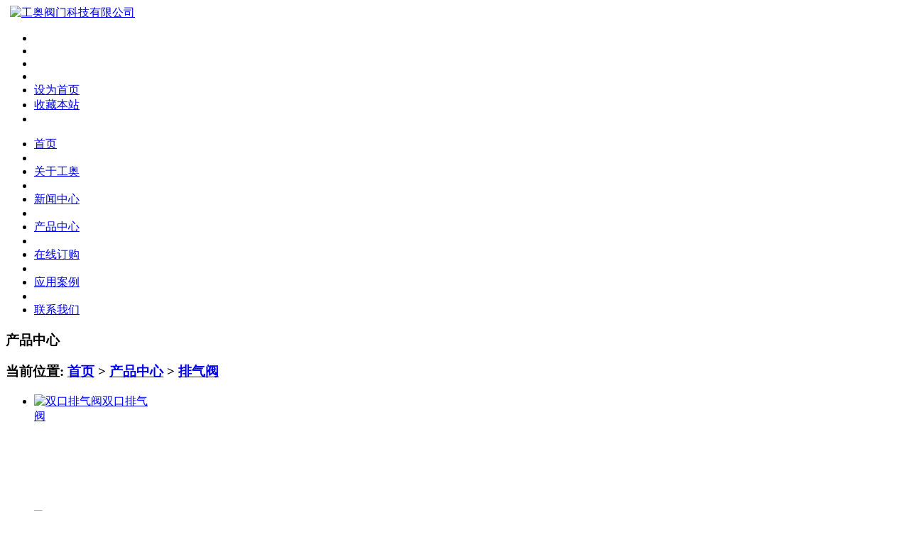

--- FILE ---
content_type: text/html
request_url: http://www.cngav1.com/product/product_3_32_1.html
body_size: 4840
content:
   
<!DOCTYPE html PUBLIC "-//W3C//DTD XHTML 1.0 Transitional//EN" "http://www.w3.org/TR/xhtml1/DTD/xhtml1-transitional.dtd">
<html xmlns="http://www.w3.org/1999/xhtml">
<head>
<meta http-equiv="Content-Type" content="text/html; charset=utf-8" />
<title>排气阀_排气阀价格_排气阀安装</title>
<meta name="description" content="本公司专业生产排气阀,排气阀价格优惠,排气阀安装的时候我们可以提供技术指导" />
<meta name="keywords" content="排气阀,排气阀价格,排气阀安装" />
<meta name="GOOGLEBOT" content="all" />
<meta name="author" content="工奥阀门科技有限公司" />
<meta name="copyright" content="Copyright 2008-2024 gongavalve" />
<link href="../favicon.ico" rel="shortcut icon" />

<link rel="stylesheet" type="text/css" href="../templates/gonga/images/css/metinfo.css" />
<style type="text/css">
body{
}
</style>
</head>
<script src="../public/js/public.js" type="text/javascript" language="javascript"></script>

		<!--[if IE 6]>
<script src="../templates/gonga/images/js/IE6-png.js" language="javascript" type="text/javascript"></script>
<script type="text/javascript">
DD_belatedPNG.fix('.bg,img'); 
</script>
		<![endif]-->
<link href="../templates/gonga/images/css/reset.css" rel="stylesheet" type="text/css" />
<script src="../templates/gonga/images/js/jquery-1.4.2.metinfo.js" language="javascript" type="text/javascript"></script>
<script type="text/javascript">
  $(document).ready(function(){
    $("#nav_3").addClass("downnav");
	    $("#nav li").hover(
  function () {
    $(this).addClass("hover");
  },
  function () {
    $(this).removeClass("hover");
  }
);
  });
</script>

<style type="text/css">
/*#top{ background:url(../upload/201903/1552466074.png) no-repeat;}*/
</style>

<body>
<div id="top">		 
			<div class="floatl"><a href="http://www.cngav1.com/" title="工奥阀门科技有限公司">
				<img 
				    src="../upload/202111/1637980347.png" 
					alt="工奥阀门科技有限公司" 
					title="工奥阀门科技有限公司" 
					style="margin-top:0px; 
					margin-left:6px;"
				/>
			</a></div>

			<div class="sidebar floatr">
				<ul class="list-style">

    <li><a href=""  title=""></a></li>

    <li><a href=""  title=""></a></li>

    <li><a href=""  title=""></a></li>

    <li><a href=""  title=""></a></li>

                <li><a href='#' onclick='SetHome(this,window.location);' style='cursor:pointer;' title='设为首页'  >设为首页</a></li>
                <li><a href='#' onclick='addFavorite();' style='cursor:pointer;' title='收藏本站'  >收藏本站</a></li>

                <li class="lang"></li>
				</ul>
				<div class="seo"></div>
			</div>
			<div class="clear"></div>
        </div>
    <div id="metinfo">
          
        <div id="nav" class="top-nav">	
            <div class="top-nav">		
		    <ul class="top-nav list-style">
                <li id="nav_10001">
				    <a href="http://www.cngav1.com/" title="首页">
					    <span>首页</span>
					</a>
				</li>	 	      

                <li class="line top-nav"></li> 
                <li id="nav_1">
				    <a href="../about/"  title="关于工奥">
					    <span>关于工奥</span>
					</a>
				</li>       

                <li class="line top-nav"></li> 
                <li id="nav_2">
				    <a href="../news/"  title="新闻中心">
					    <span>新闻中心</span>
					</a>
				</li>       

                <li class="line top-nav"></li> 
                <li id="nav_3">
				    <a href="../product/"  title="产品中心">
					    <span>产品中心</span>
					</a>
				</li>       

                <li class="line top-nav"></li> 
                <li id="nav_13">
				    <a href="../feedback/"  title="在线订购">
					    <span>在线订购</span>
					</a>
				</li>       

                <li class="line top-nav"></li> 
                <li id="nav_5">
				    <a href="../img/"  title="应用案例">
					    <span>应用案例</span>
					</a>
				</li>       

                <li class="line top-nav"></li> 
                <li id="nav_43">
				    <a href="../contactus/"  title="联系我们">
					    <span>联系我们</span>
					</a>
				</li>       
  
			</ul>
			</div>
		</div>


<div id="web">
    <div id="left">
	    <h3 class="title"><p class="left">产品中心</p>  <p class="right">当前位置: <a href="http://www.cngav1.com/" title="首页">首页</a> &gt; <a href=../product/ >产品中心</a> > <a href=../product/product_3_32_1.html >排气阀</a></p></h3>
		<div class="webcontent1">

        <div id="product-list">

<style type="text/css">
    #product-list #plug1 li{ width:168px; height:163px;}
</style>
		    <div id="plug1"><ul>
<li><span class='info_img' ><a href='product21.html' title='双口排气阀' target='_blank'  ><img src=../upload/201212/thumb/1356587507.jpg alt='双口排气阀' title='双口排气阀' width='160' height='130' /></a></span><span class='info_title' ><a title='双口排气阀' href=product21.html target='_blank' >双口排气阀</a></span></li>
<li><span class='info_img' ><a href='product353.html' title='QB1单口排气阀' target='_blank'  ><img src=../upload/201301/thumb/1357456840.jpg alt='QB1单口排气阀' title='QB1单口排气阀' width='160' height='130' /></a></span><span class='info_title' ><a title='QB1单口排气阀' href=product353.html target='_blank' >QB1单口排气阀</a></span></li>
<li><span class='info_img' ><a href='product354.html' title='复合式排气阀' target='_blank'  ><img src=../upload/201301/thumb/1357457017.jpg alt='复合式排气阀' title='复合式排气阀' width='160' height='130' /></a></span><span class='info_title' ><a title='复合式排气阀' href=product354.html target='_blank' >复合式排气阀</a></span></li>
<li><span class='info_img' ><a href='product355.html' title='快速排气阀' target='_blank'  ><img src=../upload/201301/thumb/1357456629.jpg alt='快速排气阀' title='快速排气阀' width='160' height='130' /></a></span><span class='info_title' ><a title='快速排气阀' href=product355.html target='_blank' >快速排气阀</a></span></li>
<li><span class='info_img' ><a href='product356.html' title='快速排气阀' target='_blank'  ><img src=../upload/201301/thumb/1357456915.jpg alt='快速排气阀' title='快速排气阀' width='160' height='130' /></a></span><span class='info_title' ><a title='快速排气阀' href=product356.html target='_blank' >快速排气阀</a></span></li>
<li><span class='info_img' ><a href='product357.html' title='ARVX微量排气阀' target='_blank'  ><img src=../upload/201301/thumb/1357457581.jpg alt='ARVX微量排气阀' title='ARVX微量排气阀' width='160' height='130' /></a></span><span class='info_title' ><a title='ARVX微量排气阀' href=product357.html target='_blank' >ARVX微量排气阀</a></span></li>
<li><span class='info_img' ><a href='product358.html' title='自动排气阀' target='_blank'  ><img src=../upload/201301/thumb/1357457766.jpg alt='自动排气阀' title='自动排气阀' width='160' height='130' /></a></span><span class='info_title' ><a title='自动排气阀' href=product358.html target='_blank' >自动排气阀</a></span></li>
<li><span class='info_img' ><a href='product582.html' title='RPP,UPVC,PVC,PVDF塑料排气阀补气阀真空破坏阀耐温55度' target='_blank'  ><img src=../upload/202406/thumb/1719215135.PNG alt='RPP,UPVC,PVC,PVDF塑料排气阀补气阀真空破坏阀耐温55度' title='RPP,UPVC,PVC,PVDF塑料排气阀补气阀真空破坏阀耐温55度' width='160' height='130' /></a></span><span class='info_title' ><a title='RPP,UPVC,PVC,PVDF塑料排气阀补气阀真空破坏阀耐温55度' href=product582.html target='_blank' >RPP,UPVC,PVC,PVDF塑料排气阀补气阀真空破坏阀耐温55度</a></span></li>
</ul></div>

		    <div style="clear:both;"></div>
        </div>
        <div id="flip"><style>.digg4 { padding:3px; margin:3px; text-align:center; font-family: Verdana, Arial, Helvetica, sans-serif; font-size: 12px;}.digg4  a { border:1px solid #ccdbe4; padding:2px 8px 2px 8px; background-position:50%; margin:2px; color:#0061de; text-decoration:none;}.digg4  a:hover { border:1px solid #2b55af; color:#fff; background-color:#3666d4;}.digg4  a:active {border:1px solid #000099; color:#000000;}.digg4  span.current { padding:2px 8px 2px 8px; margin:2px; color:#000; text-decoration:none;}.digg4  span.disabled { border:1px solid #ccdbe4; padding:2px 8px 2px 8px; margin:2px; color:#ddd;} </style><div class='digg4'><span class='disabled' style='font-family: Tahoma, Verdana;'><b>«</b></span><span class='disabled' style='font-family: Tahoma, Verdana;'>‹</span><span class='current'>1</span><span class='disabled' style='font-family: Tahoma, Verdana;'>›</span><span class='disabled' style='font-family: Tahoma, Verdana;'><b>»</b></span></div></div>   
    </div>

</div>
    <div id="right">
    <div class="product_title_h3"><img src="../templates/gonga/images/lefttop.jpg" title="阀门分类" alt="阀门分类"></div>
    <div class="product_li"><ul>
<li class='li_class2' id='product20' onmousedown='met_showhide19(20)'><a href='../product/product_3_20_1.html'  title='蝶阀' >蝶阀</a></li>
<span id='20' style='display:none;' class='span_class3'>
</span>
<li class='li_class2' id='product23' onmousedown='met_showhide19(23)'><a href='../product/product_3_23_1.html'  title='减压阀' >减压阀</a></li>
<span id='23' style='display:none;' class='span_class3'>
</span>
<li class='li_class2' id='product24' onmousedown='met_showhide19(24)'><a href='../product/product_3_24_1.html'  title='调节阀' >调节阀</a></li>
<span id='24' style='display:none;' class='span_class3'>
</span>
<li class='li_class2' id='product25' onmousedown='met_showhide19(25)'><a href='../product/product_3_25_1.html'  title='过滤器' >过滤器</a></li>
<span id='25' style='display:none;' class='span_class3'>
</span>
<li class='li_class2' id='product35' onmousedown='met_showhide19(35)'><a href='../product/product_3_35_1.html'  title='疏水阀' >疏水阀</a></li>
<span id='35' style='display:none;' class='span_class3'>
</span>
<li class='li_class2' id='product34' onmousedown='met_showhide19(34)'><a href='../product/product_3_34_1.html'  title='柱塞阀' >柱塞阀</a></li>
<span id='34' style='display:none;' class='span_class3'>
</span>
<li class='li_class2' id='product32' onmousedown='met_showhide19(32)'><a href='../product/product_3_32_1.html'  title='排气阀' >排气阀</a></li>
<span id='32' style='display:none;' class='span_class3'>
</span>
<li class='li_class2' id='product36' onmousedown='met_showhide19(36)'><a href='../product/product_3_36_1.html'  title='排污阀' >排污阀</a></li>
<span id='36' style='display:none;' class='span_class3'>
</span>
<li class='li_class2' id='product37' onmousedown='met_showhide19(37)'><a href='../product/product_3_37_1.html'  title='放料阀' >放料阀</a></li>
<span id='37' style='display:none;' class='span_class3'>
</span>
<li class='li_class2' id='product39' onmousedown='met_showhide19(39)'><a href='../product/product_3_39_1.html'  title='锻钢阀门' >锻钢阀门</a></li>
<span id='39' style='display:none;' class='span_class3'>
</span>
<li class='li_class2' id='product40' onmousedown='met_showhide19(40)'><a href='../product/product_3_40_1.html'  title='放空排液阀' >放空排液阀</a></li>
<span id='40' style='display:none;' class='span_class3'>
</span>
<li class='li_class2' id='product42' onmousedown='met_showhide19(42)'><a href='../product/product_3_42_1.html'  title='温控阀' >温控阀</a></li>
<span id='42' style='display:none;' class='span_class3'>
</span>
<li class='li_class2' id='product45' onmousedown='met_showhide19(45)'><a href='../product/product_3_45_1.html'  title='电站阀' >电站阀</a></li>
<span id='45' style='display:none;' class='span_class3'>
</span>
<li class='li_class2' id='product46' onmousedown='met_showhide19(46)'><a href='../product/product_3_46_1.html'  title='球阀' >球阀</a></li>
<span id='46' style='display:none;' class='span_class3'>
</span>
</ul>
<script type='text/javascript'>
function met_showhide19(d)
{  
var d1=document.getElementById(d);
if(d1.style.display=='none')
{ d1.style.display='block';
}else{
d1.style.display='none';
}
}
document.getElementById('32').style.display='block';
document.getElementById('product32').className='classnow';
</script>
</div>
    <div class="line10"></div>



	   

    </div>
      <div class="aboutbot"></div>

<div style="clear:both;"></div>
</div>

 </div>
<div id="bottom">
            <div class="nav">
			    <a href='../news/news_2_16_1.html'  title='公司新闻'>公司新闻</a><span>|</span><a href='../news/news_2_17_1.html'  title='阀门应用'>阀门应用</a><span>|</span><a href='../link/'  title='友情链接'>友情链接</a><span>|</span><a href='../search/'  title='站内搜索'>站内搜索</a><span>|</span><a href='../sitemap/'  title='网站地图'>网站地图</a><span>|</span><a href='../admin/'  title='网站管理'>网站管理</a>
			</div>
            <div class="text">
                <ul>
<li>Copyright (c) 2008-2013 <a href='http://www.cngav1.com'>http://www.cngav1.com</a> All Rights Reserved. E-mail: 1501381797@qq.com http://www.gooleballvalve.com </li>
<li>公司地址：浙江温州永嘉瓯北和一工业区 销售热线：0577-13777710744  图文传真：0577-67985602</li>
<li>销售热线：0577-13777710744   图文传真：0577-67985602  手机：13777710744</li>
<li>销售热线：0577-13777710744   图文传真：0577-67985602  手机：13777710744</li>
<li>网站关键字：<b><a href='http://www.cngav1.com'>不锈钢Y型过滤器</a></b>,<a href='http://www.cngav1.com/product/'>篮式过滤器</a><script src='http://s19.cnzz.com/stat.php?id=4885652&web_id=4885652' language='JavaScript'></script> </li>
</ul>

                
            </div>
<script language='javascript' src='http://zjnet.zjaic.gov.cn/bsjs/330324/33032400016656.js'></script>
</div>
   
        

<style type="text/css">
#floatDiv{ display:none;}
#floatDivr{ display:none;}
.floatonline_1{ padding:1px; width:130px; }
.scroll_title_1{font-weight:bold; padding-top:12px; text-align:left; color:#025f9d; background:url(../public/images/qq/online3_1_1.gif) no-repeat 0px 0px; height:22px; padding-left:12px; }
.scroll_title_1{ position:relative;}
.scroll_title_1 a{ display:block; position:absolute; right:10px; top:10px; height:15px; width:20px;}
.scroll_title_1 a:hover{ text-decoration:none !important; cursor:pointer;}
.scroll_qq_1{padding:5px 10px 0px 10px; text-align:left; font-weight:bold; color:#333333; }
.scroll_qq_1 img{padding:5px 0px 0px 0px;}
.scroll_skype_1{ padding:5px 0px 5px 0px; text-align:center;}
.scroll_alibaba_1{ padding:5px 0px 5px 0px; text-align:center;}
.online_left_1{ background:url(../public/images/qq/online3_3_1.gif) no-repeat 0px 0px; width:130px;}
.online_right_1{ background: #FFFFFF url(../public/images/qq/online3_5_1.gif) no-repeat  right top;}
.scroll_foot1_1{ height:14px; font-size:0px; background:url(../public/images/qq/online3_4_1.gif) no-repeat 0px 0px;}
.scroll_foot2_1{ height:auto; padding:0px 10px; color:#666; text-align:center; min-height:18px;   line-height:18px; background:url(../public/images/qq/online3_6_1.gif) repeat-y 0px 0px;}
.scroll_foot3_1{ height:8px; font-size:0px; background:url(../public/images/qq/online3_7_1.gif) no-repeat 0px 0px;}
</style>
<script type='text/javascript' src='../public/js/online.js'></script>
<div id='floatDivr' style='position: absolute;' class='floatonline_1'>
<div class='scroll_title_1'><span>在线交流</span><a href='#' title='关闭' onmousedown='Mouseclose()'>&nbsp;</a></div>
<div class='online_right_1'>
<div class='online_left_1'>
<div class='scroll_qq_1'>销售咨询
<a target='_blank' href='http://wpa.qq.com/msgrd?v=3&uin=1501381797&site=qq&menu=yes'><img border='0' src='http://wpa.qq.com/pa?p=2:1501381797:5' alt='销售咨询' title='销售咨询'></a>
<a href='msnim:chat?contact=1501381797@qq.com'><img border='0'  alt='MSN销售咨询' src='../public/images/msn/msn5.gif'/></a>
</div>
<div class='scroll_skype_1'><a href='callto://13777710744'><img src='../public/images/skype/skype11.gif' border='0'></a></div>
<div class='scroll_alibaba_1'><a target=_blank href=http://amos1.sh1.china.alibaba.com/msg.atc?v=1&uid=永嘉工奥阀门有限公司><img border=0 src=http://amos1.sh1.china.alibaba.com/online.atc?v=1&uid=永嘉工奥阀门有限公司&s=1 alt='销售咨询'></a></div>
</div></div>
<div class='scroll_foot1_1'></div>
<div class='scroll_foot2_1'>13777710744   </div>
<div class='scroll_foot3_1'></div>
</DIV>
<SCRIPT language=JavaScript type=text/JavaScript>
 function Mouseclose(){document.getElementById('floatDivr').style.display='none';}
window.onload = function(){
var floatObjr = document.getElementById('floatDivr');	
Floaters.addItem(floatObjr,screen.width-158,110);
Floaters.sPlay();
document.getElementById('floatDivr').style.display='block';
}
</SCRIPT>

</body>
</html>
